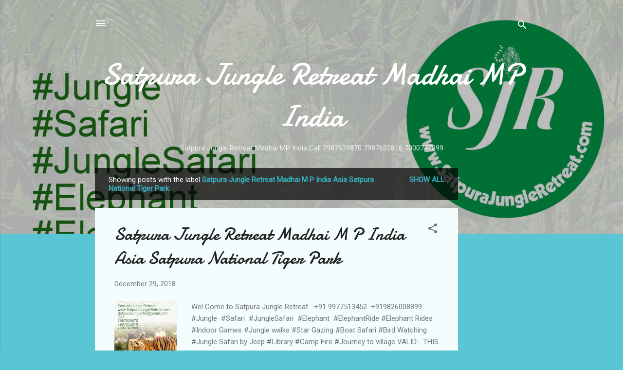

--- FILE ---
content_type: text/html; charset=utf-8
request_url: https://www.google.com/recaptcha/api2/aframe
body_size: 268
content:
<!DOCTYPE HTML><html><head><meta http-equiv="content-type" content="text/html; charset=UTF-8"></head><body><script nonce="BHL9RNEValP2jQaCko1iVA">/** Anti-fraud and anti-abuse applications only. See google.com/recaptcha */ try{var clients={'sodar':'https://pagead2.googlesyndication.com/pagead/sodar?'};window.addEventListener("message",function(a){try{if(a.source===window.parent){var b=JSON.parse(a.data);var c=clients[b['id']];if(c){var d=document.createElement('img');d.src=c+b['params']+'&rc='+(localStorage.getItem("rc::a")?sessionStorage.getItem("rc::b"):"");window.document.body.appendChild(d);sessionStorage.setItem("rc::e",parseInt(sessionStorage.getItem("rc::e")||0)+1);localStorage.setItem("rc::h",'1768820805099');}}}catch(b){}});window.parent.postMessage("_grecaptcha_ready", "*");}catch(b){}</script></body></html>